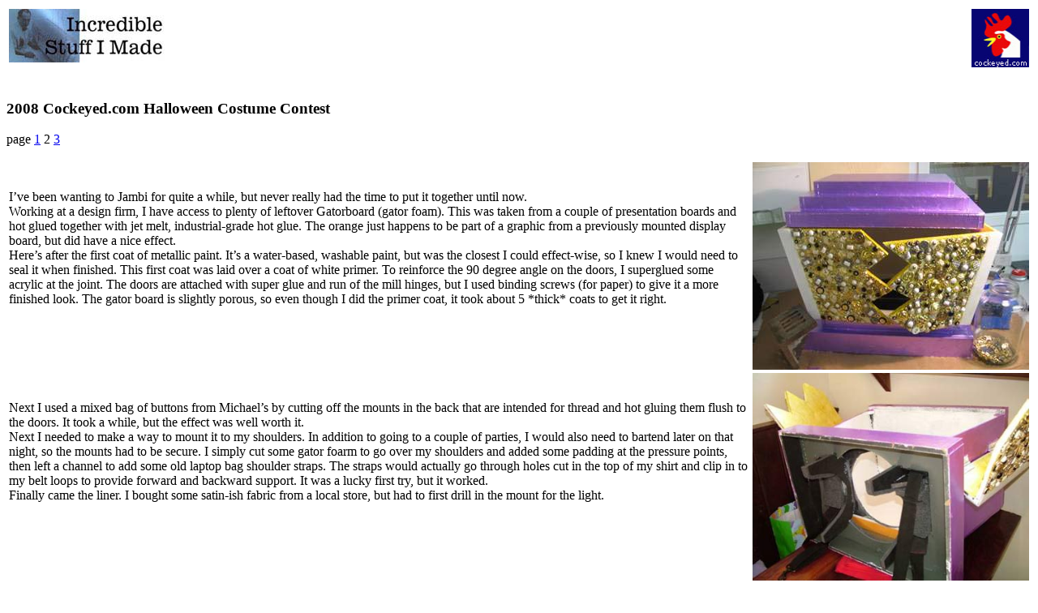

--- FILE ---
content_type: text/html; charset=UTF-8
request_url: https://cockeyed.com/incredible/guest/guest2008_02.shtml
body_size: 6216
content:
<html>
<head>
<title>Cockeyed.com Halloween Costume Contest</title>
</head>

<body>
<table border="0" width="100%">
  <tr>
    <td valign="top" align="left"><a href="../incredible.html"><img align="left" border="0" src="../../images/stufftitled.jpg" width="193" height="66"></a></td>
    <td valign="top" align="center"><!-- Fat Ad -->

<!--
<a href=http://www.shopinprivate.com/><img border=0 src=/ads/shopinprivate.gif width=240 height=120></a>
-->



<script type="text/javascript"><!--
google_ad_client = "pub-4149054166340998";
/* 728x90, created 8/13/10 */
google_ad_slot = "9148497002";
google_ad_width = 728;
google_ad_height = 90;
//-->
</script>
<script type="text/javascript"
src="//pagead2.googlesyndication.com/pagead/show_ads.js">
</script></a></td>
    <td valign="top" align="right"><a href="../../body.html"><img border="0" src="../../images/cockeye.jpg" align="right" width="71" height="72"></a></td>
  </tr>
</table>
<h3>2008 Cockeyed.com Halloween Costume Contest</h3>
<p>page <a href="guest2008_01.shtml">1</a> 2 <a href="guest2008_03.shtml">3</a></p>
<table border="0" width="100%">
  <tr>
    <td width="100%">
    <img align="right" src="08one/image015.jpg" width="341" height="256">&nbsp;
    <p>I&rsquo;ve been wanting to Jambi for quite a while, but never really had the time to put it together until now.<br>
      Working at a design firm, I have access to plenty of leftover Gatorboard (gator foam). This was taken from a couple of presentation boards and hot glued together with jet melt, industrial-grade hot glue. The orange just happens to be part of a graphic from a previously mounted display board, but did have a nice effect.<br>
      Here&rsquo;s after the first coat of metallic paint. It&rsquo;s a water-based, washable paint, but was the closest I could effect-wise, so I knew I would need to seal it when finished. This first coat was laid over a coat of white primer. To reinforce the 90 degree angle on the doors, I superglued some acrylic at the joint. The doors are attached with super glue and run of the mill hinges, but I used binding screws (for paper) to give it a more finished look. The gator board is slightly porous, so even though I did the primer coat, it took about 5 *thick* coats to get it right.</p>    </td>
  </tr>
    <tr>
    <td width="100%">
    <img align="right" src="08one/image017.jpg" width="341" height="256">&nbsp;
    <p>Next I used a mixed bag of buttons from Michael&rsquo;s by cutting off the mounts in the back that are intended for thread and hot gluing them flush to the doors. It took a while, but the effect was well worth it.<br>
      Next I needed to make a way to mount it to my shoulders. In addition to going to a couple of parties, I would also need to bartend later on that night, so the mounts had to be secure. I simply cut some gator foarm to go over my shoulders and added some padding at the pressure points, then left a channel to add some old laptop bag shoulder straps. The straps would actually go through holes cut in the top of my shirt and clip in to my belt loops to provide forward and backward support. It was a lucky first try, but it worked.<br>
      Finally came the liner. I bought some satin-ish fabric from a local store, but had to first drill in the mount for the light. </p>
    <p></p>    </td>
  </tr>
    <tr>
    <td width="100%">
    <img align="right" src="08one/image020.jpg" width="341" height="256">&nbsp;
    <p>I bought a simple 8-light LED light that&rsquo;s intended to be positioned in the top of a tent, but it came with a metal mount and a magnet back that made it work out perfect. I painted the lens with green acrylic paint to get it to glow the proper color, mounted the metal bar and began to lay fabric over top. An additional perk of this light is that it came with a remote control so I could turn the light on and off as I pleased.</p>
    <p></p>
    <p>&nbsp;</p></td>
  </tr>
    <tr>
    <td width="100%">
    <img align="right" src="08one/image021.jpg" width="341" height="256">&nbsp;
    <p>&nbsp;</p>
    <p>My first test run. The glow worked out much better than I had anticipated.</p>    </td>
  </tr>
    <tr>
    <td width="100%">
    <img align="right" src="08one/image022.jpg" width="341" height="256">&nbsp;
    <p>&nbsp;</p>
    <p>Now it was time for make-up and we were ready to go. The costume worked out great and I got a lot of good feedback. I had thought about mounting the doors on actuators, which would have worked out great for my time behind the bar, but instead decided to let them open and close as they pleased. I think the actuators would have made a huge impact, maybe even a little smoke. Can&rsquo;t wait till next year! </p>
    <p>Total cost was about $45 for supplies (price does not include cocktails).<br>
      -James<br>
      <a href="http://www.twitter.com/InsoOutso">http://www.twitter.com/InsoOutso</a></p>    </td>
  </tr>
  <tr>
    <td width="100%"><p><img align="right" src="08one/bender01.jpg" width="400" height="267"></p>
    <p>        
    <p>Hi Rob,<br>
      Just wanted to say thanks for being an inspiration. I never would have attempted anything like this before reading about all your adventures.<br>
      <a href="http://dmcme.blogspot.com/2008/11/halloween-costume-contest.html">http://dmcme.blogspot.com/2008/11/halloween-costume-contest.html</a><br>
      <br>
      And attached are a few pics of me making it.</p>
    <p>      The body is made from a sono tube for concrete foundations.<br>
      The feet are made from upside down salad bowls from the dollar store. I glued some old shoes inside.<br>
      The head is made from a $7 garbage can from Zellers.<br>
      The eyes are made from the lids of two tiny micro remote control cars I bought at the dollar store.<br>
      The mouth is curtain (sheer) fabric so that I can see. I cut 2 popsicle sticks and glued them inside with a magnet. My cigar has a magnet on the end and can snap onto the magnet in my mouth.<br>
      The antenna is a wooden dolls head from Michael's, rolled paper and the lid of a spray paint can.<br>
      The arms and legs are sewed onto some cheap used clothes I picked up at Value Village.<br>
      I also cut a flap in the front so I could walk up stairs and bend over a bit. I used magnets to pull it back down and hold it in place. They worked really well and made a very nifty clicking sound.</p>
    <p><br>
      Everything else is just a lot of glue and Polyfilla - and hours and hours of sanding.<br>
      I spent about 25 hours on it, and the total cost was about $100 (partially because I messed up once and had to buy more parts) If you check out the link, you'll see I won 1st place at a local Boston Pizza, taking home $200.<br>
        <br>
      Marty</p>
    <p> </p></td>
  </tr>
  <tr>
    <td width="100%"><p><img align="right" src="08one/bender02.jpg" width="400" height="300"></p>     </td>
  </tr>
    <tr>
    <td width="100%"><p><img align="right" src="08one/bender08.jpg" width="400" height="300"></p>     </td>
  </tr>
    <tr>
    <td width="100%"><p><img align="right" src="08one/bender05.jpg" width="400" height="300"></p>     </td>
  </tr>
    <tr>
    <td width="100%"><p><img align="right" src="08one/bender07.jpg" width="400" height="267"></p>     </td>
  </tr>
    <tr>
    <td width="100%"><p><img align="right" src="08one/bender06.jpg" width="400" height="267"></p>     </td>
  </tr>
    <tr>
    <td width="100%"><p><img align="right" src="08one/bender04.jpg" width="292" height="400"></p>     </td>
  </tr>
    <tr>
    <td width="100%"><p><img align="right" src="08one/bender03.jpg" width="400" height="267"></p>     </td>
  </tr>
    <tr>
    <td width="100%"><p><img align="right" src="08one/bender09.jpg" width="400" height="267"></p>     </td>
  </tr>
  <tr>
    <td width="100%"><img align="right" src="08one/clobberella1.jpg" width="400" height="307">
      <p align="left">&nbsp;</p>    <p>        <p><br>
        <br>
        My friend and I were Cloberella and Super King, from Futurama episode &quot;Less than Hero.&quot; No pictures of the making of unfortunately, but mine consisted of a lot of spray paint and sewing. Hope you like them!<br>
        <br>
        Sara Johnson<br>

      
      <p></td>
  </tr>
    <tr>
    <td width="100%"><img align="right" src="08one/clobberella2.jpg" width="300" height="400">
      <p align="left">&nbsp;</p>    <p>        <p><br>
    
    <p>&nbsp;</p>    <p></td>
  </tr>
    <tr>
    <td width="100%"><img align="right" src="08one/princess_peach.jpg" width="298" height="400">
      <p align="left">&nbsp;</p>    <p>        <p><br>
    
    <p> Hi there Rob!<br>
      <br>
      I'm a long time reader of your site, but I've never had a good reason to email you before now.<br>
      <br>
      YAY! I finally do!<br>
      <br>
      On  your site, you're asking, as usual, for pics of readers' homemade  Halloween costumes. I've got one! I work at EB Games in a little town  in Canada, and this year I got it into my head to go as Princess Peach.  I'm very lucky to have a really talented and good-natured mother-in-law  who helped me a ton with the dress and wig for this thing. I caused  quite a commotion working for 8 hours in this getup at the mall!<br>
      <br>
      Time spent on costume- approx. 2 months<br>
      <br>
      Costume total cost- at least $200. I kinda lost count at some point.<br>
      <br>
      Everything  was made from scratch except the wig, which we had to style anyway, and  the hoopskirts, which required a few hours' ironing and you can't see  anyway.<br>
      <br>
      Hope you like it! Can't wait to see what you built out of all that foam!<br>
      <br>
      Rock on-<br>
      <br>
      Dorothy, aka Peach :)</p>    <p></td>
  </tr>
    <tr>
    <td width="100%"><img align="right" src="08one/predator104.jpg" width="268" height="400">
      <p align="left">&nbsp;</p>    <p>Well, it was definitely a good year.&nbsp; On 10/25 I won  the $2,500 grand prize at the Exotic Zone Ball in Sacramento for the second straight year.&nbsp;  Here are a couple of my favorite photos:        
        <p><br>
    <p>&nbsp;</p>    <p></td>
  </tr>
    <tr>
    <td width="100%" height="470"><img align="right" src="08one/predator101.jpg" width="400" height="268">
      <p align="left">&nbsp;</p>    
      <p>Then, at 4am on Thursday, 10/30, we drove nine hours to Las Vegas where we stayed at Monte Carlo.&nbsp;&nbsp; That night, I won the  $5,000 top prize at Tryst nightclub at Wynn, and 3rd place at Moon  nightclub at The Palms the following night.       
      <p>The first night, I won and  the Hulk got 3rd (the Tin Man got 2nd).&nbsp; The second  night, we both happened to show up at the same club at The Palms and our places  switched &ndash; he got 1st, some dorky robot guy on a Segway got 2nd  (???!!!), and I got 3rd.&nbsp;       
      <p>The Hulk costume was  really good and really massive, so I didn&rsquo;t mind losing to him.&nbsp; But  I have no idea where the dorky robot came from, which is probably the same way  the Hulk felt about losing to me and the dorky Tin Man the night before.&nbsp;      
      <p>My 3rd place victory on Friday night at Moon got me $500 cash, plus a  VIP table and bottle service for ten people at Moon (supposedly worth somewhere  between $1,000-2,000, depending on the date you use it). &nbsp;That night, I also  got to hang out with a friend from college and her husband who I hadn&rsquo;t  seen in four years (they live in Vegas and met us out), so that was really  cool.       
      <p>  It was a great weekend.&nbsp; Here are some of the photos:
      <p>&nbsp;</p>      </td>
  </tr>
    <tr>
    <td width="100%"><img align="right" src="08one/predator102.jpg" width="400" height="268">
      <p align="left">&nbsp;</p>    <p>        <p><br>
    
    <p>&nbsp;</p>    <p></td>
  </tr>
    <tr>
    <td width="100%"><img align="right" src="08one/predator103.jpg" width="300" height="400">
      <p align="left">&nbsp;</p>    <p>        <p><br>
    
    <p>&nbsp;</p>    <p></td>
  </tr>
    <tr>
    <td width="100%"><img align="right" src="08one/predator105.jpg" width="300" height="400">
      <p align="left">&nbsp;</p>    <p>
      
      <p>        
      <p><br>
    <p>&nbsp;</p>    <p></td>
  </tr>
      <tr>
    <td width="100%"><p><img align="right" src="08one/cherries.jpg" width="300" height="250">Hey Rob!
    <p>Love the site and can't wait to see what you did for Halloween this year!</p>
    <p>I saw you're doing the Cockeyed.com Costume contest again and thought I'd submit<br>
      mine. It's the first time I've ever built my own and it turned out pretty<br>
      hilarious.</p>
    <p>&nbsp;</p>    </td>
  </tr>
      <tr>
    <td width="100%"><img align="right" src="08one/ghosts.jpg" width="300" height="250">
      <p align="left">&nbsp;</p>    <p>I'm a member of the marching band at UMass Amherst. Every October we have a<br>
&quot;Band-o-ween&quot; where everyone, including our director, is supposed to come in<br>
costume. This year, my roommate, two of my friends, and I decided to step it up<br>
a bit. We made giant cardboard and fabric costumes of Pac-Man, Inky, Blinky<br>
(that's me!), and the cherries. We ended up running through campus on our way to<br>
practice with people laughing, cheering, and taking photos as we went by. It was<br>
amazing!
      <p>Here are a couple of photos of us. I couldn't find one of all four of us<br>
        together, but if someone posts one in the next few days, I'll send it along.</p>
      <p>Hope you had a great Halloween!<br>
        -Becca Zahora</p>
      </td>
  </tr>
   <tr>
    <td width="100%" height="269"><img align="right" src="08one/pacman.jpg" width="400" height="300">
      <p align="left">&nbsp;</p>    <p>        <p><br>
    
    <p>&nbsp;</p>    <p></td>
  </tr>
   <tr>
    <td width="100%"><img align="right" src="08one/2face01.jpg" width="212" height="400">
      <p align="left">&nbsp;</p>    <p>        <p>Rob, you've inspired me for years.&nbsp; This year, I finally made my own  costume.&nbsp; While I can't claim to put my effort in the same league as  your creations, it was an accomplishment nonetheless.&nbsp; The idea was  with me from the beginning of the year; a villain from Batman comics.&nbsp;  When "The Dark Knight" came out, I was surprised that Two Face was  involved, but the Joker got all the attention.&nbsp; I went to Goodwill and  purchased the necessary items:&nbsp; two sports coats, two pairs of slacks,  two shirts, two neckties.&nbsp; Cutting them apart was easy.&nbsp; The  stitching... Not so much.&nbsp; Still, it didn't take long, just a couple of  nights.&nbsp; Friday night, I gave myself a haircut and some makeup, threw  on my bisected suit, and went to a kickass party.&nbsp; There were three  Jokers and five Sarah Palins.&nbsp; If the best costume contest hadn't been  canceled for time, I think I would have won on commitment alone.&nbsp; I  look forward to the next page or pages of your Costume Odyssey '08.&nbsp;  Enclosed are some pictures that I hope you're able to enjoy, between  the deluge of others, your own postings and other work, plus dealing  with two young children.&nbsp; Keep up the good work, and here's to next  year!&nbsp; Cheers,<br>
        <br>
        Zach B,<br>
        Sedona, AZ<br>
    
    <p>&nbsp;</p>    <p></td>
  </tr>
   <tr>
    <td width="100%"><img align="right" src="08one/2face02.jpg" width="203" height="400">
      <p align="left">&nbsp;</p>    <p>        <p><br>
    
    <p>&nbsp;</p>    <p></td>
  </tr>
   <tr>
    <td width="100%"><p align="left">&nbsp;</p>    <p><img align="right" src="08one/2face03.jpg" width="219" height="400">        
      <p>
      
     <p>&nbsp;</p>    <p></td>
  </tr>
      <tr>
    <td width="100%"><p align="left">&nbsp;</p>    <p><img align="right" src="08one/2face04.jpg" width="346" height="400">        
        <p><br>
    <p>&nbsp;</p>    <p></td>
  </tr>
     <tr>
    <td width="100%" bgcolor="#F5F5F5">
    
    <script type="text/javascript"><!--
google_ad_client = "pub-4149054166340998";
google_ad_width = 336;
google_ad_height = 280;
google_ad_format = "336x280_as";
google_ad_type = "text";
google_ad_channel ="";
//--></script>
<script type="text/javascript"
  src="http://pagead2.googlesyndication.com/pagead/show_ads.js">
</script></td>
  </tr>
  <tr>
    <td width="100%">
    &nbsp;
    Please read <a href="guest2008_03.shtml">page 3 of the Cockeyed.com Halloween Costume Contest
    </a>
    <p>page <a href="guest2008_01.shtml">1</a> <a href="guest2008_02.shtml">2</a> <a href="guest2008_03.shtml">3</a></p>
    <p>    </td>
  </tr>
</table>
<p><a align="left" href="../incredible.html">Other incredible stuff</a>&nbsp; | <a align="right" HREF="../../body.html">Home</a>
| <a HREF="../../personal/contact.html">Contact Rob</a> |&nbsp;<a href="../costumes.shtml">Costumes
Index</a></p>
<p><font size="2">November 18, 2008.&nbsp;&nbsp;<li><a href="//height-weight-chart.com">Photographic Height/Weight Chart</a></li>
<li><a href="//www.cockeyed.com/science/weight/weight_menu.html">The Weight of Clothing</a></li> 

<script>
  (function(i,s,o,g,r,a,m){i['GoogleAnalyticsObject']=r;i[r]=i[r]||function(){
  (i[r].q=i[r].q||[]).push(arguments)},i[r].l=1*new Date();a=s.createElement(o),
  m=s.getElementsByTagName(o)[0];a.async=1;a.src=g;m.parentNode.insertBefore(a,m)
  })(window,document,'script','//www.google-analytics.com/analytics.js','ga');

  ga('create', 'UA-413901-1', 'auto');
  ga('send', 'pageview');

</script>


 <A HREF="/legal.html">
Terms and Conditions</a>&nbsp; Copyright 2008 Cockeyed.com</font>
</body>

</html>


--- FILE ---
content_type: text/html; charset=utf-8
request_url: https://www.google.com/recaptcha/api2/aframe
body_size: 265
content:
<!DOCTYPE HTML><html><head><meta http-equiv="content-type" content="text/html; charset=UTF-8"></head><body><script nonce="ochHTsqWCO1ofmD_AK__TA">/** Anti-fraud and anti-abuse applications only. See google.com/recaptcha */ try{var clients={'sodar':'https://pagead2.googlesyndication.com/pagead/sodar?'};window.addEventListener("message",function(a){try{if(a.source===window.parent){var b=JSON.parse(a.data);var c=clients[b['id']];if(c){var d=document.createElement('img');d.src=c+b['params']+'&rc='+(localStorage.getItem("rc::a")?sessionStorage.getItem("rc::b"):"");window.document.body.appendChild(d);sessionStorage.setItem("rc::e",parseInt(sessionStorage.getItem("rc::e")||0)+1);localStorage.setItem("rc::h",'1768551153460');}}}catch(b){}});window.parent.postMessage("_grecaptcha_ready", "*");}catch(b){}</script></body></html>